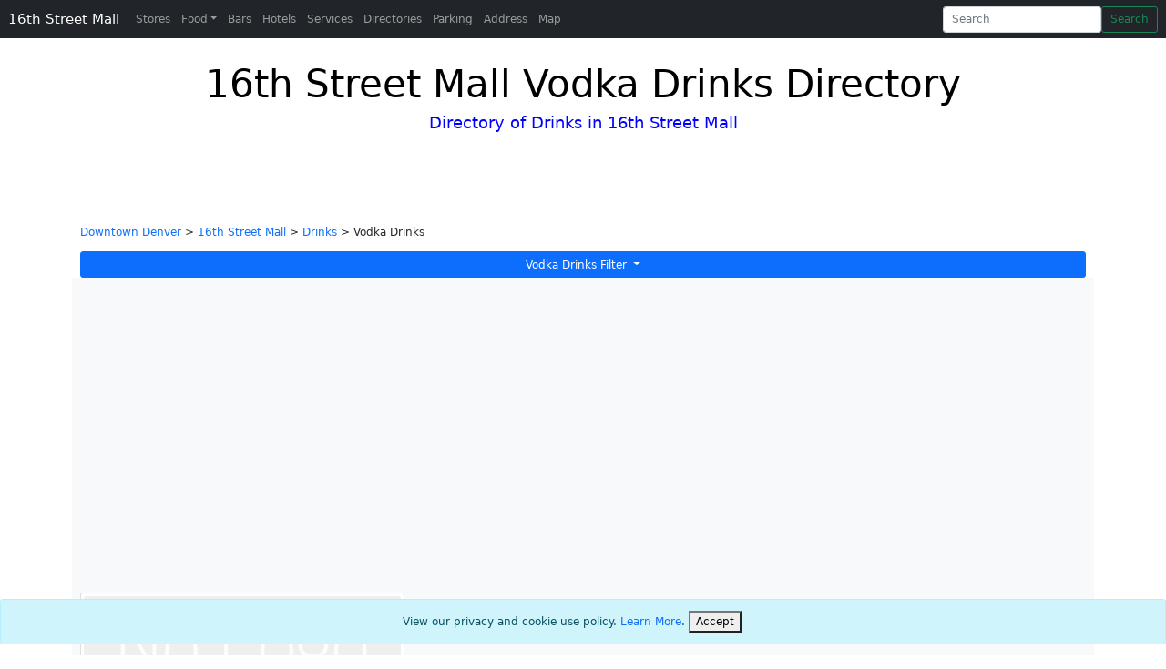

--- FILE ---
content_type: text/html; charset=utf-8
request_url: https://www.the16thstreetmall.com/Vodka-Drinks-Directory
body_size: 6858
content:


<!DOCTYPE html>
<html lang="en">
<head>
    <meta charset="utf-8" />
    <meta name="viewport" content="width=device-width, initial-scale=1.0" />
    <title>16th Street Mall | Vodka Drinks Directory</title>
    <meta name="description" content="16th Street Mall Drink Stores in Downtown Denver. Directory of Businesses, Restaurants, Entertainment, Events, Stores, Shopping, Hotels, Food, Bars, Services, Parking, Nightlife, Tourist, Real Estate">
    <meta name="keywords" content="16th Street Mall, Vodka Drinks Directory, Downtown Denver, Directory, Businesses, Restaurants, Entertainment, Events, Stores, Shopping, Hotels, Food, Bars, Services, Parking, Nightlife, Tourist, Real Estate">

    <meta http-equiv="content-language" content="en-us">
            <link rel="canonical" href="https://www.the16thstreetmall.com/Vodka-Drinks-Directory" />
    

    
        <link href="https://cdn.jsdelivr.net/npm/bootstrap@5.0.2/dist/css/bootstrap.min.css" rel="stylesheet" integrity="sha384-EVSTQN3/azprG1Anm3QDgpJLIm9Nao0Yz1ztcQTwFspd3yD65VohhpuuCOmLASjC" crossorigin="anonymous">
    

    
        <!-- Google Tag Manager -->
        <script>
            (function (w, d, s, l, i) {
                w[l] = w[l] || []; w[l].push({
                    'gtm.start':
                        new Date().getTime(), event: 'gtm.js'
                }); var f = d.getElementsByTagName(s)[0],
                    j = d.createElement(s), dl = l != 'dataLayer' ? '&l=' + l : ''; j.async = true; j.src =
                        'https://www.googletagmanager.com/gtm.js?id=' + i + dl; f.parentNode.insertBefore(j, f);
            })(window, document, 'script', 'dataLayer', 'GTM-WT6R39Q');</script>
        <!-- End Google Tag Manager -->

        <script async src="//pagead2.googlesyndication.com/pagead/js/adsbygoogle.js"></script>
        <script>(adsbygoogle = window.adsbygoogle || []).push({
                google_ad_client: "ca-pub-2130225402667159",
                enable_page_level_ads: true
            });</script>

    

    <link rel="stylesheet" href="/css/off-canvas-navbar.css?v=QIYDEv3TySk6yrZpf9yJ7ADBjeiOCJzuqT0BH9MEqTI" />
    <link rel="stylesheet" href="/css/branding.css?v=Tl52QZjY3xfxYdfiiQ_BSWAeFNoqHaj6vzomhDLBUmw" />
    <link rel="stylesheet" href="/css/site.css?v=JxKzDTTx7QHW1UIZPVb9MsbzcGQkd_1fliQO-vq7uCE" />

</head>
<body>

    
        <!-- Google Tag Manager (noscript) -->
        <noscript b-rutxjuztto>
            <iframe b-rutxjuztto src="https://www.googletagmanager.com/ns.html?id=GTM-P422W3D"
                    height="0" width="0" style="display:none;visibility:hidden"></iframe>
        </noscript>
        <!-- End Google Tag Manager (noscript) -->
    


    <nav b-rutxjuztto class="navbar navbar-expand-lg fixed-top navbar-dark bg-dark" aria-label="Main navigation">
        <div b-rutxjuztto class="container-fluid">
            <a b-rutxjuztto class="navbar-brand text-nowrap" href="/" title="16th Street Mall Page">16th Street Mall</a>
            <button b-rutxjuztto class="navbar-toggler p-0 border-0" type="button" id="navbarSideCollapse" aria-label="Toggle navigation">
                <span b-rutxjuztto class="navbar-toggler-icon"></span>
            </button>

            <div b-rutxjuztto class="navbar-collapse offcanvas-collapse" id="navbarsExampleDefault">
                <ul b-rutxjuztto class="navbar-nav me-auto mb-2 mb-lg-0">
                    <li b-rutxjuztto class="nav-item">
                        <a b-rutxjuztto class="nav-link " aria-current="page" href="/Stores-Directory" title="Stores Directory Page">Stores</a>
                    </li>
                    <li b-rutxjuztto class="nav-item dropdown">
                        <a b-rutxjuztto class="nav-link dropdown-toggle " href="#" id="dropdown01" data-bs-toggle="dropdown" aria-expanded="false" title="Food Directory Page">Food</a>
                        <div b-rutxjuztto class="dropdown-menu" aria-labelledby="dropdown01">
                            <a b-rutxjuztto class="dropdown-item" href="/Restaurants-Directory" title="Restaurants Directory Page">Restaurants</a>
                            <a b-rutxjuztto class="dropdown-item" href="/Fast-Food-Directory" title="Fast Food Directory Page">Fast Food</a>
                            <a b-rutxjuztto class="dropdown-item" href="/Grocery-Store-Directory" title="Grocery Store Directory Page">Grocery Store</a>
                            <a b-rutxjuztto class="dropdown-item" href="/Food-Kiosk-Directory" title="Food Kiosk Directory Page">Food Kiosk</a>
                        </div>
                    </li>
                    <li b-rutxjuztto class="nav-item">
                        <a b-rutxjuztto class="nav-link " href="/Bars-Directory" title="Bars Directory Page">Bars</a>
                    </li>
                    <li b-rutxjuztto class="nav-item">
                        <a b-rutxjuztto class="nav-link " href="/Hotels-Directory" title="Hotels Directory Page">Hotels</a>
                    </li>
                    <li b-rutxjuztto class="nav-item">
                        <a b-rutxjuztto class="nav-link " href="/Services-Directory" title="Services Directory Page">Services</a>
                    </li>
                    <li b-rutxjuztto class="nav-item">
                        <a b-rutxjuztto class="nav-link " href="/Directories" title="Directories Directory Page">Directories</a>
                    </li>
                    <li b-rutxjuztto class="nav-item">
                        <a b-rutxjuztto class="nav-link " href="/Parking-Directory" title="Parking Directory Page">Parking</a>
                    </li>
                    <li b-rutxjuztto class="nav-item">
                        <a b-rutxjuztto class="nav-link " href="/Address" title="Address Directory Page">Address</a>
                    </li>
                    <li b-rutxjuztto class="nav-item">
                        <a b-rutxjuztto class="nav-link " href="/Map" title="Map Page">Map</a>
                    </li>
                </ul>
                <form class="d-flex" action="/Search" method="get">
                    <input b-rutxjuztto id="neighborhood" name="neighborhood" type="hidden" value="16th Street Mall" />
                    <div b-rutxjuztto class="dropdown">
                        <input b-rutxjuztto class="form-control me-2 dropdown-toggle typeahead tt-input" type="search" id="query" name="query" placeholder="Search" aria-label="Search"  aria-expanded="false" autocomplete="off">

                        <ul b-rutxjuztto id="datalistOptions" class="dropdown-menu dropdown-menu-end" aria-labelledby="searchInput" style="max-width: 256px;">
                        </ul>
                    </div>
                    <button b-rutxjuztto class="btn btn-outline-success" id="search" name="search" type="submit" title="Search Submit">Search</button>
                </form>

            </div>
        </div>
    </nav>



    <div b-rutxjuztto class="container">
        

    <!-- TOP COOKIE CONSENT -->
    <!-- BOTTOM COOKIE CONSENT -->
    <div id="cookieConsent" class="alert alert-info alert-dismissible fade show fixed-bottom text-center" role="alert">
        View our privacy and cookie use policy. <a href="/Privacy">Learn More</a>.
        <button type="button" class="accept-policy close" data-dismiss="alert" aria-label="Close" data-cookie-string=".AspNet.Consent=yes; expires=Tue, 19 Jan 2027 01:36:17 GMT; path=/; secure; samesite=none">
            <span aria-hidden="true">Accept</span>
        </button>
    </div>
    <script>
        (function () {
            var button = document.querySelector("#cookieConsent button[data-cookie-string]");
            var footer = document.querySelector('#cookieConsent');
            button.addEventListener("click", function (event) {
                document.cookie = button.dataset.cookieString;
                footer.remove();
            }, false);
        })();
    </script>

        <main b-rutxjuztto role="main" class="pb-3">
            




<style>

    .gm-style-iw-d {
    overflow: hidden !important;
    }


    @media (max-width: 845px) {
    .business-logo {
    margin-top: 25px;
    }
    }
</style>


<style>
    .card-row-bottom-margin {
    margin-bottom: 20px;
    }
</style>


<header>
    <div class="pricing-header p-3 pb-md-4 mx-auto text-center directory-header-title categories-background categories-background-Drinks">
        <h1 class="display-4 fw-normal">16th Street Mall Vodka Drinks Directory</h1>
        <h4 class="justify-content-evenly font-weight-bold" style="color: blue">Directory of Drinks in 16th Street Mall</h4>
    </div>
</header>

<main role="main">


        <div>
            <div class="container">
                <div class="row">
                    <div class="col-xs-8 col-sm-8 col-md-8 col-lg-8 col-xlg-8">

                            <p>
                                <a href="/">Downtown Denver</a> &gt;
                                <a href="/">16th Street Mall</a> &gt;
                                <a href="/Drinks-Directory">Drinks</a>
                                    &gt; Vodka Drinks
                            </p>
                    </div>

                    <a name="maptop"></a>




                        <div class="col-xs-12 col-sm-12 col-md-12 col-lg-12 col-xlg-12">
                            <div class="w-100">
                                <div class="dropdown">
                                    <a class="btn btn-primary dropdown-toggle w-100" href="#" role="button" id="dropdownMenuTypesLink" data-bs-toggle="dropdown" aria-expanded="false">
                                        Vodka Drinks Filter
                                    </a>

                                    <ul class="dropdown-menu w-100" aria-labelledby="dropdownMenuTypesLink" style="max-height: 200px; overflow-y: auto;">
                                        <li><a class="dropdown-item " href="/Drinks-Directory" data-filter="">Drinks Filter</a></li>

                                                    <li><a class="dropdown-item " href="/Alcohol-Drinks-Directory">Alcohol Drinks</a></li>
                                                    <li><a class="dropdown-item " href="/Ale-Drinks-Directory">Ale Drinks</a></li>
                                                    <li><a class="dropdown-item " href="/Bar-Drinks-Directory">Bar Drinks</a></li>
                                                    <li><a class="dropdown-item " href="/Beer-Drinks-Directory">Beer Drinks</a></li>
                                                    <li><a class="dropdown-item " href="/Boba-Drinks-Directory">Boba Drinks</a></li>
                                                    <li><a class="dropdown-item " href="/Bourbon-Drinks-Directory">Bourbon Drinks</a></li>
                                                    <li><a class="dropdown-item " href="/Brewery-Drinks-Directory">Brewery Drinks</a></li>
                                                    <li><a class="dropdown-item " href="/Cocktail-Drinks-Directory">Cocktail Drinks</a></li>
                                                    <li><a class="dropdown-item " href="/Coffee-Drinks-Directory">Coffee Drinks</a></li>
                                                    <li><a class="dropdown-item " href="/Craft-Beer-Drinks-Directory">Craft Beer Drinks</a></li>
                                                    <li><a class="dropdown-item " href="/Draft-Beer-Drinks-Directory">Draft Beer Drinks</a></li>
                                                    <li><a class="dropdown-item " href="/Espresso-Drinks-Directory">Espresso Drinks</a></li>
                                                    <li><a class="dropdown-item " href="/Fruit-Drink-Drinks-Directory">Fruit Drink Drinks</a></li>
                                                    <li><a class="dropdown-item " href="/Gin-Drinks-Directory">Gin Drinks</a></li>
                                                    <li><a class="dropdown-item " href="/Juice-Drinks-Directory">Juice Drinks</a></li>
                                                    <li><a class="dropdown-item " href="/Juicebar-Drinks-Directory">Juicebar Drinks</a></li>
                                                    <li><a class="dropdown-item " href="/Lager-Drinks-Directory">Lager Drinks</a></li>
                                                    <li><a class="dropdown-item " href="/Margarita-Drinks-Directory">Margarita Drinks</a></li>
                                                    <li><a class="dropdown-item " href="/Martini-Drinks-Directory">Martini Drinks</a></li>
                                                    <li><a class="dropdown-item " href="/Rum-Drinks-Directory">Rum Drinks</a></li>
                                                    <li><a class="dropdown-item " href="/Sake-Drinks-Directory">Sake Drinks</a></li>
                                                    <li><a class="dropdown-item " href="/Scotch-Drinks-Directory">Scotch Drinks</a></li>
                                                    <li><a class="dropdown-item " href="/Shake-Drinks-Directory">Shake Drinks</a></li>
                                                    <li><a class="dropdown-item " href="/Smoothie-Drinks-Directory">Smoothie Drinks</a></li>
                                                    <li><a class="dropdown-item " href="/Soda-Drinks-Directory">Soda Drinks</a></li>
                                                    <li><a class="dropdown-item " href="/Spirit-Drinks-Directory">Spirit Drinks</a></li>
                                                    <li><a class="dropdown-item " href="/Spirits-Drinks-Directory">Spirits Drinks</a></li>
                                                    <li><a class="dropdown-item " href="/Tea-Drinks-Directory">Tea Drinks</a></li>
                                                    <li><a class="dropdown-item " href="/Tequila-Drinks-Directory">Tequila Drinks</a></li>
                                                    <li><a class="dropdown-item " href="/Tiki-Drinks-Directory">Tiki Drinks</a></li>
                                                    <li><a class="dropdown-item active" href="/Vodka-Drinks-Directory">Vodka Drinks</a></li>
                                                    <li><a class="dropdown-item " href="/Whiskey-Drinks-Directory">Whiskey Drinks</a></li>
                                                    <li><a class="dropdown-item " href="/Wine-Drinks-Directory">Wine Drinks</a></li>
                                                    <li><a class="dropdown-item " href="/Winery-Drinks-Directory">Winery Drinks</a></li>
                                    </ul>
                                </div>
                            </div>
                        </div>

                </div>
            </div>
        </div>
        <style type="text/css">
            .img-fluid {
                width: 100%;
                height: auto;
            }
        </style>
        <div class="album py-5 bg-light">
            <div class="container">

                <div class="row">

                            <div class="col-md-4 busines-directory-card-margin">
                                <div class="card mb-4 box-shadow busines-directory-card-height">
                                    <div class="row">
                                        <div class="businessListImage col-4 col-xs-4 col-sm-4 col-md-12 col-lg-12 col-xl-12">
                                            <div style="padding: 3px;">
                                                <a href="/Business/Henry%27s-Tavern/500-16th-Street-Denver-CO-80202" itemprop="name" target="_blank"><img class="business-logo rounded" alt="Thumbnail [100%x225]" style="width: 100%; display: block; margin: auto;" src="/img/NoLogo2.png" /></a>

                                            </div>
                                            <div class="badge business-card-category-type">


                                                    <span class="btn bg-danger text-white" style="margin-right: 5px; padding: 0px 5px 0px 5px">1</span>
                                                    <span class="btn bg-primary text-white" style="margin-right: 5px; padding: 0px 5px 0px 5px">Ale </span>

                                            </div>
                                        </div>
                                        <div businessid="1" class="card-body col-8 col-xs-8 col-sm-8 col-md-12 col-lg-12 col-xl-12 business-entity" style="min-height: 150px;" lat="39.7435013" lng="-104.9908943">
                                            <div class="card-body d-flex flex-column align-items-start" itemscope itemtype="http://schema.org/FastFoodRestaurant">
                                                <h3 class="mb-0">
                                                    <a href="/Business/Henry%27s-Tavern/500-16th-Street-Denver-CO-80202" itemprop="name" target="_blank">Henry&#x27;s Tavern</a>
                                                </h3>
                                                <a href="/Business/Henry%27s-Tavern/500-16th-Street-Denver-CO-80202" itemprop="address" itemscope itemtype="http://schema.org/PostalAddress" target="_blank">
                                                    <div class="mb-1 text-muted" itemprop="streetAddress">500 16th Street , #184b</div><div class="mb-1 text-muted" itemprop="streetAddress2" style="display: none;">#184b</div>
                                                    <div class="mb-1 text-muted"><span itemprop="addressLocality">Denver</span>, <span itemprop="addressRegion">CO</span> <span itemprop="postalCode">80202</span></div>
                                                </a>
                                                    <a href="#" class="btnViewOnMap" id="btnViewOnMap" lat="39.7435013" lng="-104.9908943">View On Map</a>
                                            </div>
                                        </div>
                                    </div>
                                </div>
                            </div>

                </div>
            </div>
        </div>

</main>


        </main>
    </div>


    <footer b-rutxjuztto class="border-top footer text-muted">
        <div b-rutxjuztto class="container">
            <div b-rutxjuztto class="b-card-divider"></div>

            <div b-rutxjuztto class="row">
                <div b-rutxjuztto class="col-12 col-md">
                    <div b-rutxjuztto>

                        <!-- Add font awesome icons -->
                    </div>
                </div>
            </div>
            <div b-rutxjuztto class="row">
                <div b-rutxjuztto class="col-4 col-md">
                    <h5 b-rutxjuztto>Directories</h5>
                    <ul b-rutxjuztto class="list-unstyled text-small">
                        <li b-rutxjuztto><a b-rutxjuztto class="text-muted" href="/Directories?all=true" title="All Directories Page">All Directories</a></li>
                        <li b-rutxjuztto><a b-rutxjuztto class="text-muted" href="/Restaurants-Directory" title="Restaurants Directory Page">Restaurants Directory</a></li>
                        <li b-rutxjuztto><a b-rutxjuztto class="text-muted" href="/Bars-Directory" title="Bars Directory Page">Bars Directory</a></li>
                        <li b-rutxjuztto><a b-rutxjuztto class="text-muted" href="/Stores-Directory" title="Stores Directory Page">Stores Directory</a></li>
                        <li b-rutxjuztto><a b-rutxjuztto class="text-muted" href="/Hotels-Directory" title="Hotels Directory Page">Hotels Directory</a></li>
                        <li b-rutxjuztto><a b-rutxjuztto class="text-muted" href="/Parking-Directory" title="Parking Directory Page">Parking Directory</a></li>
                    </ul>
                </div>
                <div b-rutxjuztto class="col-4 col-md">
                    <h5 b-rutxjuztto>Other Cities</h5>
                    <ul b-rutxjuztto class="list-unstyled text-small">
                        <li b-rutxjuztto><a b-rutxjuztto class="text-muted" href="https://www.PearlStreetMall.com" title="Pearl Street Mall Page">Pearl Street Mall</a></li>
                        <li b-rutxjuztto><a b-rutxjuztto class="text-muted" href="https://www.DenverDowntown.com" title="Denver Downtown Page">Denver Downtown</a></li>
                        <li b-rutxjuztto><a b-rutxjuztto class="text-muted" href="https://www.SanFranciscoDowntown.com" title="San Francisco Downtown Page">San Francisco Downtown</a></li>
                        <li b-rutxjuztto><a b-rutxjuztto class="text-muted" href="https://www.The16thStreetMall.com" title="16th Street Mall Page">16th Street Mall</a></li>
                        <li b-rutxjuztto><a b-rutxjuztto class="text-muted" href="http://www.DowntownLoneTree.com" title="Downtown Lone Tree Page">Downtown Lone Tree</a></li>
                        <li b-rutxjuztto><a b-rutxjuztto class="text-muted" href="http://www.RidgegateDowntown.com" title="Ridgegate Downtown Page">Ridgegate Downtown</a></li>
                    </ul>
                </div>
                <div b-rutxjuztto class="col-4 col-md">
                    <h5 b-rutxjuztto>Info</h5>
                    <ul b-rutxjuztto class="list-unstyled text-small">
                        <li b-rutxjuztto><a b-rutxjuztto class="text-muted" href="/Contact-Us" title="Contact Us Page">Contact Us</a></li>
                        <li b-rutxjuztto><a b-rutxjuztto class="text-muted" href="/About-Us" title="About Us Page">About Us</a></li>
                        <li b-rutxjuztto><a b-rutxjuztto class="text-muted" href="/Privacy" title="Privacy and Cookie Policy Page">Privacy and Cookie Policy</a></li>
                    </ul>
                </div>
            </div>
            <div b-rutxjuztto class="text-center">
                &copy; 2018 - 2025 - 16th Street Mall - <a title="Privacy Page" href="/Privacy">Privacy</a>
            </div>
        </div>
    </footer>








    
    
        <script src="https://code.jquery.com/jquery-3.6.0.min.js" integrity="sha256-/xUj+3OJU5yExlq6GSYGSHk7tPXikynS7ogEvDej/m4=" crossorigin="anonymous"></script>
        <script src="https://cdn.jsdelivr.net/npm/bootstrap@5.0.2/dist/js/bootstrap.bundle.min.js" integrity="sha384-MrcW6ZMFYlzcLA8Nl+NtUVF0sA7MsXsP1UyJoMp4YLEuNSfAP+JcXn/tWtIaxVXM" crossorigin="anonymous"></script>       
    

    <script src="/js/site.js?v=4q1jwFhaPaZgr8WAUSrux6hAuh0XDg9kPS3xIVq36I0"></script>
    <script src="/js/off-canvas.js?v=Q7cNWCkBTKD8UxFKedl6AqNRbCYNiMa6wUXKKA7zY30"></script>

    <script>
        function debounce(func, timeout = 300){
          let timer;
          return (...args) => {
            clearTimeout(timer);
            timer = setTimeout(() => { func.apply(this, args); }, timeout);
          };
        };

        function getCategoryFilterTypeAhead(query) {
            return $.ajax('/api/CategoryFilter/' + query);
        }

        function getBusinessTypeAhead(query) {
            return $.ajax('/api/Business/' + query);

        }

        function addTypeAheadResults(data) {
            if (data) {
                for (let business of data) {
                    let option = document.createElement('li');

                    let anchor = document.createElement('a');
                    anchor.className = "dropdown-item";
                    anchor.href = business.url;
                    anchor.innerText = business.name;

                    option.appendChild(anchor);

                    // <li b-p67tuum26o=""><a b-p67tuum26o="" class="dropdown-item" href="#">Action</a></li>

                    document.querySelector('#datalistOptions').appendChild(option);

                    let dropdown = $("[aria-labelledby='searchInput']");

                    if (dropdown.children().length > 1) {
                        dropdown.addClass('show');
                    } else {
                        dropdown.removeClass('show');
                    }

                    // $('#datalistOptions').append(`<option value="${business.name}"><a href="${business.url}">${business.name}</a></option>`);
                }

            }
        }

        $(function () {

            $('#query').keyup(debounce(function (e) {
                $('#datalistOptions').empty();
                const query = e.target.value;
                console.log(query);
                if (query && query.length > 3) {
                    $.when(
                        getCategoryFilterTypeAhead(query ?? ''),
                        getBusinessTypeAhead(query ?? '')
                    ).done(function (categoryResults, businessResults) {
                        var results = [
                            ...categoryResults[0],
                            { id: "-----", name: "--------------------", url: "", filters: [], enabled: false },
                            ...businessResults[0]
                        ];
                        addTypeAheadResults(results);
                    });                    
                }

                let dropdown = $("[aria-labelledby='searchInput']");

            }, 500));

            $('#query').blur(function (e) {
            });
        });

    </script>


    

    <script>$('#filters').change(function () {
            window.location = $(this).val();
        });</script>



</body>
</html>

--- FILE ---
content_type: text/html; charset=utf-8
request_url: https://www.google.com/recaptcha/api2/aframe
body_size: 267
content:
<!DOCTYPE HTML><html><head><meta http-equiv="content-type" content="text/html; charset=UTF-8"></head><body><script nonce="Lwm64nV2EKNX5SZa6nvOCQ">/** Anti-fraud and anti-abuse applications only. See google.com/recaptcha */ try{var clients={'sodar':'https://pagead2.googlesyndication.com/pagead/sodar?'};window.addEventListener("message",function(a){try{if(a.source===window.parent){var b=JSON.parse(a.data);var c=clients[b['id']];if(c){var d=document.createElement('img');d.src=c+b['params']+'&rc='+(localStorage.getItem("rc::a")?sessionStorage.getItem("rc::b"):"");window.document.body.appendChild(d);sessionStorage.setItem("rc::e",parseInt(sessionStorage.getItem("rc::e")||0)+1);localStorage.setItem("rc::h",'1768786579516');}}}catch(b){}});window.parent.postMessage("_grecaptcha_ready", "*");}catch(b){}</script></body></html>

--- FILE ---
content_type: text/javascript
request_url: https://www.the16thstreetmall.com/js/off-canvas.js?v=Q7cNWCkBTKD8UxFKedl6AqNRbCYNiMa6wUXKKA7zY30
body_size: -10
content:
(function () {
    'use strict'

    document.querySelector('#navbarSideCollapse').addEventListener('click', function () {
        document.querySelector('.offcanvas-collapse').classList.toggle('open')
    })
})()
